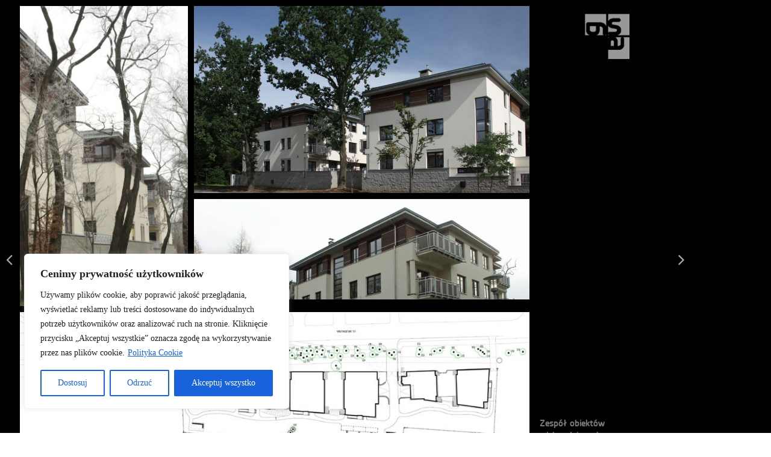

--- FILE ---
content_type: text/css
request_url: https://www.gsarchitekci.com/wp-content/uploads/elementor/css/post-916.css?ver=1768841146
body_size: 237
content:
.elementor-kit-916{--e-global-color-primary:#6EC1E4;--e-global-color-secondary:#54595F;--e-global-color-text:#7A7A7A;--e-global-color-accent:#61CE70;--e-global-color-60d6bd38:#4054B2;--e-global-color-48baf82c:#23A455;--e-global-color-6706efad:#000;--e-global-color-3e83df15:#FFF;--e-global-color-616bdab2:#020101;--e-global-typography-primary-font-family:"Planer";--e-global-typography-primary-font-weight:600;--e-global-typography-secondary-font-family:"Planer";--e-global-typography-secondary-font-weight:400;--e-global-typography-text-font-family:"Planer";--e-global-typography-text-font-weight:400;--e-global-typography-accent-font-family:"Planer";--e-global-typography-accent-font-weight:500;}.elementor-kit-916 e-page-transition{background-color:#FFBC7D;}.elementor-section.elementor-section-boxed > .elementor-container{max-width:1140px;}.e-con{--container-max-width:1140px;}.elementor-widget:not(:last-child){margin-block-end:20px;}.elementor-element{--widgets-spacing:20px 20px;--widgets-spacing-row:20px;--widgets-spacing-column:20px;}{}h1.entry-title{display:var(--page-title-display);}@media(max-width:1024px){.elementor-section.elementor-section-boxed > .elementor-container{max-width:1024px;}.e-con{--container-max-width:1024px;}}@media(max-width:767px){.elementor-section.elementor-section-boxed > .elementor-container{max-width:767px;}.e-con{--container-max-width:767px;}}/* Start Custom Fonts CSS */@font-face {
	font-family: 'Planer';
	font-style: normal;
	font-weight: bold;
	font-display: auto;
	src: url('https://www.gsarchitekci.com/wp-content/uploads/2019/07/Planer-Bold.ttf') format('truetype');
}
/* End Custom Fonts CSS */

--- FILE ---
content_type: text/css
request_url: https://www.gsarchitekci.com/wp-content/uploads/elementor/css/post-503.css?ver=1768948568
body_size: 931
content:
.elementor-widget-section .eael-protected-content-message{font-family:var( --e-global-typography-secondary-font-family ), Sans-serif;font-weight:var( --e-global-typography-secondary-font-weight );}.elementor-widget-section .protected-content-error-msg{font-family:var( --e-global-typography-secondary-font-family ), Sans-serif;font-weight:var( --e-global-typography-secondary-font-weight );}.elementor-503 .elementor-element.elementor-element-1aa5f012 > .elementor-container > .elementor-column > .elementor-widget-wrap{align-content:flex-end;align-items:flex-end;}.elementor-503 .elementor-element.elementor-element-1aa5f012:not(.elementor-motion-effects-element-type-background), .elementor-503 .elementor-element.elementor-element-1aa5f012 > .elementor-motion-effects-container > .elementor-motion-effects-layer{background-color:#000000;}.elementor-503 .elementor-element.elementor-element-1aa5f012{overflow:hidden;transition:background 0.3s, border 0.3s, border-radius 0.3s, box-shadow 0.3s;}.elementor-503 .elementor-element.elementor-element-1aa5f012 > .elementor-background-overlay{transition:background 0.3s, border-radius 0.3s, opacity 0.3s;}.elementor-bc-flex-widget .elementor-503 .elementor-element.elementor-element-730bceb3.elementor-column .elementor-widget-wrap{align-items:center;}.elementor-503 .elementor-element.elementor-element-730bceb3.elementor-column.elementor-element[data-element_type="column"] > .elementor-widget-wrap.elementor-element-populated{align-content:center;align-items:center;}.elementor-widget-icon .eael-protected-content-message{font-family:var( --e-global-typography-secondary-font-family ), Sans-serif;font-weight:var( --e-global-typography-secondary-font-weight );}.elementor-widget-icon .protected-content-error-msg{font-family:var( --e-global-typography-secondary-font-family ), Sans-serif;font-weight:var( --e-global-typography-secondary-font-weight );}.elementor-widget-icon.elementor-view-stacked .elementor-icon{background-color:var( --e-global-color-primary );}.elementor-widget-icon.elementor-view-framed .elementor-icon, .elementor-widget-icon.elementor-view-default .elementor-icon{color:var( --e-global-color-primary );border-color:var( --e-global-color-primary );}.elementor-widget-icon.elementor-view-framed .elementor-icon, .elementor-widget-icon.elementor-view-default .elementor-icon svg{fill:var( --e-global-color-primary );}.elementor-503 .elementor-element.elementor-element-43be4f4e > .elementor-widget-container{margin:0px 0px 0px 0px;padding:0px 0px 0px 0px;}.elementor-503 .elementor-element.elementor-element-43be4f4e .elementor-icon-wrapper{text-align:start;}.elementor-503 .elementor-element.elementor-element-43be4f4e.elementor-view-stacked .elementor-icon{background-color:#aaaaaa;}.elementor-503 .elementor-element.elementor-element-43be4f4e.elementor-view-framed .elementor-icon, .elementor-503 .elementor-element.elementor-element-43be4f4e.elementor-view-default .elementor-icon{color:#aaaaaa;border-color:#aaaaaa;}.elementor-503 .elementor-element.elementor-element-43be4f4e.elementor-view-framed .elementor-icon, .elementor-503 .elementor-element.elementor-element-43be4f4e.elementor-view-default .elementor-icon svg{fill:#aaaaaa;}.elementor-503 .elementor-element.elementor-element-43be4f4e.elementor-view-stacked .elementor-icon:hover{background-color:#ffffff;}.elementor-503 .elementor-element.elementor-element-43be4f4e.elementor-view-framed .elementor-icon:hover, .elementor-503 .elementor-element.elementor-element-43be4f4e.elementor-view-default .elementor-icon:hover{color:#ffffff;border-color:#ffffff;}.elementor-503 .elementor-element.elementor-element-43be4f4e.elementor-view-framed .elementor-icon:hover, .elementor-503 .elementor-element.elementor-element-43be4f4e.elementor-view-default .elementor-icon:hover svg{fill:#ffffff;}.elementor-503 .elementor-element.elementor-element-43be4f4e .elementor-icon{font-size:30px;}.elementor-503 .elementor-element.elementor-element-43be4f4e .elementor-icon svg{height:30px;}.elementor-503 .elementor-element.elementor-element-22145ad8:not(.elementor-motion-effects-element-type-background) > .elementor-widget-wrap, .elementor-503 .elementor-element.elementor-element-22145ad8 > .elementor-widget-wrap > .elementor-motion-effects-container > .elementor-motion-effects-layer{background-color:#000000;}.elementor-503 .elementor-element.elementor-element-22145ad8.elementor-column > .elementor-widget-wrap{justify-content:flex-end;}.elementor-503 .elementor-element.elementor-element-22145ad8 > .elementor-widget-wrap > .elementor-widget:not(.elementor-widget__width-auto):not(.elementor-widget__width-initial):not(:last-child):not(.elementor-absolute){margin-block-end:0px;}.elementor-503 .elementor-element.elementor-element-22145ad8 > .elementor-element-populated{transition:background 0.3s, border 0.3s, border-radius 0.3s, box-shadow 0.3s;margin:0% 0% 0% 0%;--e-column-margin-right:0%;--e-column-margin-left:0%;}.elementor-503 .elementor-element.elementor-element-22145ad8 > .elementor-element-populated > .elementor-background-overlay{transition:background 0.3s, border-radius 0.3s, opacity 0.3s;}.elementor-widget-image .eael-protected-content-message{font-family:var( --e-global-typography-secondary-font-family ), Sans-serif;font-weight:var( --e-global-typography-secondary-font-weight );}.elementor-widget-image .protected-content-error-msg{font-family:var( --e-global-typography-secondary-font-family ), Sans-serif;font-weight:var( --e-global-typography-secondary-font-weight );}.elementor-widget-image .widget-image-caption{color:var( --e-global-color-text );font-family:var( --e-global-typography-text-font-family ), Sans-serif;font-weight:var( --e-global-typography-text-font-weight );}.elementor-503 .elementor-element.elementor-element-19f87535 > .elementor-widget-wrap > .elementor-widget:not(.elementor-widget__width-auto):not(.elementor-widget__width-initial):not(:last-child):not(.elementor-absolute){margin-block-end:10px;}.elementor-503 .elementor-element.elementor-element-19f87535 > .elementor-element-populated{margin:10px 10px 0px 0px;--e-column-margin-right:10px;--e-column-margin-left:0px;padding:0px 0px 0px 0px;}.elementor-503 .elementor-element.elementor-element-278647c1 > .elementor-widget-container{margin:0px 10px 10px 10px;}.elementor-503 .elementor-element.elementor-element-32b0a477 > .elementor-widget-container{margin:0px 10px 0px 10px;}.elementor-503 .elementor-element.elementor-element-23e2815a:not(.elementor-motion-effects-element-type-background) > .elementor-widget-wrap, .elementor-503 .elementor-element.elementor-element-23e2815a > .elementor-widget-wrap > .elementor-motion-effects-container > .elementor-motion-effects-layer{background-color:#000000;}.elementor-bc-flex-widget .elementor-503 .elementor-element.elementor-element-23e2815a.elementor-column .elementor-widget-wrap{align-items:flex-end;}.elementor-503 .elementor-element.elementor-element-23e2815a.elementor-column.elementor-element[data-element_type="column"] > .elementor-widget-wrap.elementor-element-populated{align-content:flex-end;align-items:flex-end;}.elementor-503 .elementor-element.elementor-element-23e2815a > .elementor-widget-wrap > .elementor-widget:not(.elementor-widget__width-auto):not(.elementor-widget__width-initial):not(:last-child):not(.elementor-absolute){margin-block-end:0px;}.elementor-503 .elementor-element.elementor-element-23e2815a > .elementor-element-populated{transition:background 0.3s, border 0.3s, border-radius 0.3s, box-shadow 0.3s;margin:0% 0% 15% 3%;--e-column-margin-right:0%;--e-column-margin-left:3%;}.elementor-503 .elementor-element.elementor-element-23e2815a > .elementor-element-populated > .elementor-background-overlay{transition:background 0.3s, border-radius 0.3s, opacity 0.3s;}body:not(.rtl) .elementor-503 .elementor-element.elementor-element-0c979a3{left:1px;}body.rtl .elementor-503 .elementor-element.elementor-element-0c979a3{right:1px;}.elementor-503 .elementor-element.elementor-element-0c979a3{top:22px;}.elementor-503 .elementor-element.elementor-element-0c979a3 img{width:75px;}.elementor-widget-text-editor .eael-protected-content-message{font-family:var( --e-global-typography-secondary-font-family ), Sans-serif;font-weight:var( --e-global-typography-secondary-font-weight );}.elementor-widget-text-editor .protected-content-error-msg{font-family:var( --e-global-typography-secondary-font-family ), Sans-serif;font-weight:var( --e-global-typography-secondary-font-weight );}.elementor-widget-text-editor{font-family:var( --e-global-typography-text-font-family ), Sans-serif;font-weight:var( --e-global-typography-text-font-weight );color:var( --e-global-color-text );}.elementor-widget-text-editor.elementor-drop-cap-view-stacked .elementor-drop-cap{background-color:var( --e-global-color-primary );}.elementor-widget-text-editor.elementor-drop-cap-view-framed .elementor-drop-cap, .elementor-widget-text-editor.elementor-drop-cap-view-default .elementor-drop-cap{color:var( --e-global-color-primary );border-color:var( --e-global-color-primary );}.elementor-503 .elementor-element.elementor-element-1ed136b9{line-height:0.3em;color:#7a7a7a;}.elementor-503 .elementor-element.elementor-element-3723d90a{color:#7a7a7a;}.elementor-bc-flex-widget .elementor-503 .elementor-element.elementor-element-7c9b2ccc.elementor-column .elementor-widget-wrap{align-items:center;}.elementor-503 .elementor-element.elementor-element-7c9b2ccc.elementor-column.elementor-element[data-element_type="column"] > .elementor-widget-wrap.elementor-element-populated{align-content:center;align-items:center;}.elementor-503 .elementor-element.elementor-element-1cd879ab > .elementor-widget-container{margin:0px 0px 0px 0px;padding:0px 0px 0px 0px;}.elementor-503 .elementor-element.elementor-element-1cd879ab .elementor-icon-wrapper{text-align:end;}.elementor-503 .elementor-element.elementor-element-1cd879ab.elementor-view-stacked .elementor-icon{background-color:#aaaaaa;}.elementor-503 .elementor-element.elementor-element-1cd879ab.elementor-view-framed .elementor-icon, .elementor-503 .elementor-element.elementor-element-1cd879ab.elementor-view-default .elementor-icon{color:#aaaaaa;border-color:#aaaaaa;}.elementor-503 .elementor-element.elementor-element-1cd879ab.elementor-view-framed .elementor-icon, .elementor-503 .elementor-element.elementor-element-1cd879ab.elementor-view-default .elementor-icon svg{fill:#aaaaaa;}.elementor-503 .elementor-element.elementor-element-1cd879ab.elementor-view-stacked .elementor-icon:hover{background-color:#ffffff;}.elementor-503 .elementor-element.elementor-element-1cd879ab.elementor-view-framed .elementor-icon:hover, .elementor-503 .elementor-element.elementor-element-1cd879ab.elementor-view-default .elementor-icon:hover{color:#ffffff;border-color:#ffffff;}.elementor-503 .elementor-element.elementor-element-1cd879ab.elementor-view-framed .elementor-icon:hover, .elementor-503 .elementor-element.elementor-element-1cd879ab.elementor-view-default .elementor-icon:hover svg{fill:#ffffff;}.elementor-503 .elementor-element.elementor-element-1cd879ab .elementor-icon{font-size:30px;}.elementor-503 .elementor-element.elementor-element-1cd879ab .elementor-icon svg{height:30px;}@media(min-width:768px){.elementor-503 .elementor-element.elementor-element-730bceb3{width:2.041%;}.elementor-503 .elementor-element.elementor-element-22145ad8{width:75.918%;}.elementor-503 .elementor-element.elementor-element-46aae29d{width:34.575%;}.elementor-503 .elementor-element.elementor-element-19f87535{width:65.417%;}.elementor-503 .elementor-element.elementor-element-23e2815a{width:20%;}.elementor-503 .elementor-element.elementor-element-7c9b2ccc{width:2.041%;}}/* Start custom CSS for section, class: .elementor-element-1aa5f012 */@media only screen and (min-height: 950px) {
 .ffirst{height: calc(100vh - 121px);}
}/* End custom CSS */